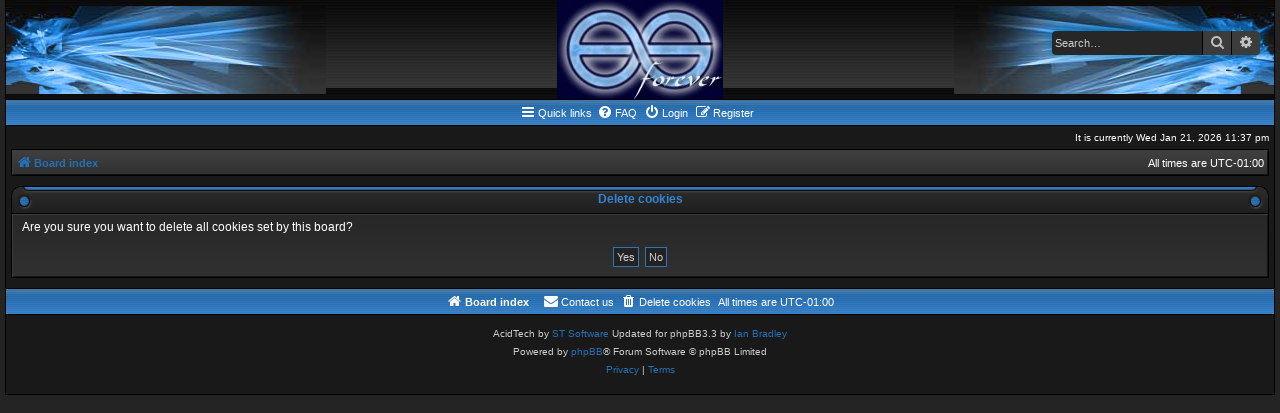

--- FILE ---
content_type: text/html; charset=UTF-8
request_url: https://eternalsovereign.net/forums/ucp.php?mode=delete_cookies&sid=c2cf98b03c028849c46133c372e94ead
body_size: 3008
content:

<!DOCTYPE html>
<html dir="ltr" lang="en-gb">
<head>
<meta charset="utf-8" />
<meta http-equiv="X-UA-Compatible" content="IE=edge">
<meta name="viewport" content="width=device-width, initial-scale=1" />

<title>Eternal Sovereign - User Control Panel - Delete cookies</title>

	<link rel="alternate" type="application/atom+xml" title="Feed - Eternal Sovereign" href="/forums/app.php/feed?sid=44cb93c59695a17e43552c87fc270ff8">			<link rel="alternate" type="application/atom+xml" title="Feed - New Topics" href="/forums/app.php/feed/topics?sid=44cb93c59695a17e43552c87fc270ff8">				

<!--
	phpBB style name: AcidTech
	Based on style:   prosilver (this is the default phpBB3 style) and AcidTech for phpBB3.0 by ST Software
	Original author:  Tom Beddard ( http://www.subBlue.com/ )
	Modified by:      Ian Bradley ( http://phpbbstyles.oo.gd/ )
-->

<link href="./assets/css/font-awesome.min.css?assets_version=4" rel="stylesheet">
<link href="./styles/acidtech/theme/stylesheet.css?assets_version=4" rel="stylesheet">
<link href="./styles/acidtech/theme/en/stylesheet.css?assets_version=4" rel="stylesheet">




<!--[if lte IE 9]>
	<link href="./styles/acidtech/theme/tweaks.css?assets_version=4" rel="stylesheet">
<![endif]-->


<link href="./ext/alfredoramos/markdown/styles/all/theme/css/common.min.css?assets_version=4" rel="stylesheet" media="screen">
<link href="./ext/alfredoramos/markdown/styles/prosilver/theme/css/markdown.min.css?assets_version=4" rel="stylesheet" media="screen">



</head>
<body id="phpbb" class="nojs notouch section-ucp ltr ">


<div id="wrap" class="wrap">
	<a id="top" class="top-anchor" accesskey="t"></a>
	<div id="page-header">
		<div class="headerbar" role="banner">
					<div class="inner">

			<div id="site-description" class="site-description">
				<a id="logo" href="./index.php?sid=44cb93c59695a17e43552c87fc270ff8" title="Board index"><img src="./styles/acidtech/theme/images/es4ever.jpg"></a>
				<p class="skiplink"><a href="#start_here">Skip to content</a></p>
				
												<div id="search-box" class="search-box search-header" role="search">
					<form action="./search.php?sid=44cb93c59695a17e43552c87fc270ff8" method="get" id="search">
					<fieldset>
						<input name="keywords" id="keywords" type="search" maxlength="128" title="Search for keywords" class="inputbox search tiny" size="20" value="" placeholder="Search…" />
						<button class="button button-search" type="submit" title="Search">
							<i class="icon fa-search fa-fw" aria-hidden="true"></i><span class="sr-only">Search</span>
						</button>
						<a href="./search.php?sid=44cb93c59695a17e43552c87fc270ff8" class="button button-search-end" title="Advanced search">
							<i class="icon fa-cog fa-fw" aria-hidden="true"></i><span class="sr-only">Advanced search</span>
						</a>
						<input type="hidden" name="sid" value="44cb93c59695a17e43552c87fc270ff8" />

					</fieldset>
					</form>
				</div>
												
			</div>

			</div>
					</div>
				<div class="navbar" role="navigation">
	<div class="inner">
	<div class="tng-menu">
	
	<ul id="nav-main" class="nav-main linklist" role="menubar">

		<li id="quick-links" class="quick-links dropdown-container responsive-menu" data-skip-responsive="true">
			<a href="#" class="dropdown-trigger">
				<i class="icon fa-bars fa-fw" aria-hidden="true"></i><span>Quick links</span>
			</a>
			<div class="dropdown">
				<div class="pointer"><div class="pointer-inner"></div></div>
				<ul class="dropdown-contents" role="menu">
					
											<li class="separator"></li>
																									<li>
								<a href="./search.php?search_id=unanswered&amp;sid=44cb93c59695a17e43552c87fc270ff8" role="menuitem">
									<i class="icon fa-file-o fa-fw icon-gray" aria-hidden="true"></i><span>Unanswered topics</span>
								</a>
							</li>
							<li>
								<a href="./search.php?search_id=active_topics&amp;sid=44cb93c59695a17e43552c87fc270ff8" role="menuitem">
									<i class="icon fa-file-o fa-fw icon-blue" aria-hidden="true"></i><span>Active topics</span>
								</a>
							</li>
							<li class="separator"></li>
							<li>
								<a href="./search.php?sid=44cb93c59695a17e43552c87fc270ff8" role="menuitem">
									<i class="icon fa-search fa-fw" aria-hidden="true"></i><span>Search</span>
								</a>
							</li>
					
										<li class="separator"></li>

									</ul>
			</div>
		</li>

				<li data-skip-responsive="true">
			<a href="/forums/app.php/help/faq?sid=44cb93c59695a17e43552c87fc270ff8" rel="help" title="Frequently Asked Questions" role="menuitem">
				<i class="icon fa-question-circle fa-fw" aria-hidden="true"></i><span>FAQ</span>
			</a>
		</li>
						
			<li  data-skip-responsive="true">
			<a href="./ucp.php?mode=login&amp;redirect=ucp.php%3Fmode%3Ddelete_cookies&amp;sid=44cb93c59695a17e43552c87fc270ff8" title="Login" accesskey="x" role="menuitem">
				<i class="icon fa-power-off fa-fw" aria-hidden="true"></i><span>Login</span>
			</a>
		</li>
					<li data-skip-responsive="true">
				<a href="./ucp.php?mode=register&amp;sid=44cb93c59695a17e43552c87fc270ff8" role="menuitem">
					<i class="icon fa-pencil-square-o  fa-fw" aria-hidden="true"></i><span>Register</span>
				</a>
			</li>
						</ul>

	
	</div>
	</div>
</div>
	</div>
	
	<div class="right responsive-center time">It is currently Wed Jan 21, 2026 11:37 pm</div>
	
	<ul id="nav-breadcrumbs" class="nav-breadcrumbs linklist navlinks" role="menubar">
						
			
		<li class="breadcrumbs" itemscope itemtype="https://schema.org/BreadcrumbList">

			
							<span class="crumb" itemtype="https://schema.org/ListItem" itemprop="itemListElement" itemscope><a itemprop="item" href="./index.php?sid=44cb93c59695a17e43552c87fc270ff8" accesskey="h" data-navbar-reference="index"><i class="icon fa-home fa-fw"></i><span itemprop="name">Board index</span></a><meta itemprop="position" content="1" /></span>

			
			
		</li>
		

		<li class="rightside responsive-hide">All times are <span title="UTC-1">UTC-01:00</span></li>
		
		
					<li class="rightside responsive-search" style="display:none;">
				<a href="./search.php?sid=44cb93c59695a17e43552c87fc270ff8" title="View the advanced search options" role="menuitem">
					<i class="icon fa-search fa-fw" aria-hidden="true"></i><span class="sr-only">Search</span>
				</a>
			</li>
		</ul>

	
	<a id="start_here" class="anchor"></a>
	<div id="page-body" class="page-body" role="main">
		
		
<form id="confirm" action="./ucp.php?mode=delete_cookies&amp;sid=44cb93c59695a17e43552c87fc270ff8&amp;confirm_key=I9LMXL8IDQ" method="post">
<div class="cat-head">
	<span>Delete cookies</span>
</div>
<div class="panel">
	<div class="inner">

	<p>Are you sure you want to delete all cookies set by this board?</p>

	<fieldset class="submit-buttons">
		<input type="hidden" name="confirm_uid" value="1" />
<input type="hidden" name="sess" value="44cb93c59695a17e43552c87fc270ff8" />
<input type="hidden" name="sid" value="44cb93c59695a17e43552c87fc270ff8" />

		<input type="submit" name="confirm" value="Yes" class="button2" />&nbsp;
		<input type="submit" name="cancel" value="No" class="button2" />
	</fieldset>

	</div>
</div>
</form>

			</div>


<div id="page-footer" class="page-footer" role="contentinfo">
	<div class="navbar" role="navigation">
	<div class="inner">
	<div class="tng-menu">

	<ul id="nav-footer" class="nav-footer linklist" role="menubar">
		<li class="breadcrumbs">
									<span class="crumb"><a href="./index.php?sid=44cb93c59695a17e43552c87fc270ff8" data-navbar-reference="index"><i class="icon fa-home fa-fw" aria-hidden="true"></i><span>Board index</span></a></span>					</li>
		
				<li class="rightside">All times are <span title="UTC-1">UTC-01:00</span></li>
							<li class="rightside">
				<a href="./ucp.php?mode=delete_cookies&amp;sid=44cb93c59695a17e43552c87fc270ff8" data-ajax="true" data-refresh="true" role="menuitem">
					<i class="icon fa-trash fa-fw" aria-hidden="true"></i><span>Delete cookies</span>
				</a>
			</li>
																<li class="rightside" data-last-responsive="true">
				<a href="./memberlist.php?mode=contactadmin&amp;sid=44cb93c59695a17e43552c87fc270ff8" role="menuitem">
					<i class="icon fa-envelope fa-fw" aria-hidden="true"></i><span>Contact us</span>
				</a>
			</li>
			</ul>

	</div>
	</div>
</div>

	<div class="copyright">
				<p class="footer-row">
			<span class="footer-copyright">AcidTech by <a href="http://www.stsoftware.biz">ST Software</a> Updated for phpBB3.3 by <a href="http://phpbbstyles.iansvivarium.com/">Ian Bradley</a></span>
		</p>
		<p class="footer-row">
			<span class="footer-copyright">Powered by <a href="https://www.phpbb.com/">phpBB</a>&reg; Forum Software &copy; phpBB Limited</span>
		</p>
						<p class="footer-row" role="menu">
			<a class="footer-link" href="./ucp.php?mode=privacy&amp;sid=44cb93c59695a17e43552c87fc270ff8" title="Privacy" role="menuitem">
				<span class="footer-link-text">Privacy</span>
			</a>
			|
			<a class="footer-link" href="./ucp.php?mode=terms&amp;sid=44cb93c59695a17e43552c87fc270ff8" title="Terms" role="menuitem">
				<span class="footer-link-text">Terms</span>
			</a>
		</p>
					</div>

	<div id="darkenwrapper" class="darkenwrapper" data-ajax-error-title="AJAX error" data-ajax-error-text="Something went wrong when processing your request." data-ajax-error-text-abort="User aborted request." data-ajax-error-text-timeout="Your request timed out; please try again." data-ajax-error-text-parsererror="Something went wrong with the request and the server returned an invalid reply.">
		<div id="darken" class="darken">&nbsp;</div>
	</div>

	<div id="phpbb_alert" class="phpbb_alert" data-l-err="Error" data-l-timeout-processing-req="Request timed out.">
	<div class="cat-head cat-head-alert"></div>
		<a href="#" class="alert_close">
			<i class="icon fa-times-circle fa-fw" aria-hidden="true"></i>
		</a>
		<h3 class="alert_title">&nbsp;</h3><p class="alert_text"></p>
	</div>
	<div id="phpbb_confirm" class="phpbb_alert">
	<div class="cat-head cat-head-alert"></div>
		<a href="#" class="alert_close">
			<i class="icon fa-times-circle fa-fw" aria-hidden="true"></i>
		</a>
		<div class="alert_text"></div>
	</div>
	<div>
		<a id="bottom" class="anchor" accesskey="z"></a>
			</div>
</div>

</div>

<script src="./assets/javascript/jquery-3.6.0.min.js?assets_version=4"></script>
<script src="./assets/javascript/core.js?assets_version=4"></script>



<script src="./styles/prosilver/template/forum_fn.js?assets_version=4"></script>
<script src="./styles/prosilver/template/ajax.js?assets_version=4"></script>



</body>
</html>



--- FILE ---
content_type: text/css
request_url: https://eternalsovereign.net/forums/styles/acidtech/theme/stylesheet.css?assets_version=4
body_size: 333
content:
/*  phpBB3 Style Sheet
    --------------------------------------------------------------
	Style name:       AcidTech
	Based on style:   prosilver (this is the default phpBB3 style) and AcidTech for phpBB3.0, by ST Software
	Original author:  Tom Beddard ( http://www.subBlue.com/ )    
	Modified by:      Ian Bradley ( http://phpbbstyles.iansvivarium.com/ )
    --------------------------------------------------------------
*/

@import url("normalize.css?v=3.3.8");
@import url("base.css?v=3.3.8");
@import url("utilities.css?v=3.3.8");
@import url("common.css?v=3.3.8");
@import url("links.css?v=3.3.8");
@import url("content.css?v=3.3.8");
@import url("buttons.css?v=3.3.8");
@import url("cp.css?v=3.3.8");
@import url("forms.css?v=3.3.8");
@import url("icons.css?v=3.3.8");
@import url("colours.css?v=3.3.8");
@import url("responsive.css?v=3.3.8");
@import url("acidtech.css?v=3.3.8");


--- FILE ---
content_type: text/css
request_url: https://eternalsovereign.net/forums/ext/alfredoramos/markdown/styles/prosilver/theme/css/markdown.min.css?assets_version=4
body_size: 431
content:
.markdown:last-child{margin-bottom:0}.markdown li .markdown{margin-top:0}h1.markdown,h2.markdown,h3.markdown,h4.markdown,h5.markdown,h6.markdown{border:none;color:currentColor;float:none!important;font-weight:700;line-height:1em;margin:1em 0!important;padding:0;text-transform:none}h1.markdown:first-child,h2.markdown:first-child,h3.markdown:first-child,h4.markdown:first-child,h5.markdown:first-child,h6.markdown:first-child{margin-top:0!important}h1.markdown:last-child,h2.markdown:last-child,h3.markdown:last-child,h4.markdown:last-child,h5.markdown:last-child,h6.markdown:last-child{margin-bottom:0!important}h1.markdown{font-size:2em}h2.markdown{font-size:1.5em}h3.markdown{font-size:1.17em}h4.markdown{font-size:1em}h5.markdown{font-size:.83em}h6.markdown{font-size:.67em}table.markdown{margin-bottom:1em;margin-top:1em}table.markdown,table.markdown td,table.markdown th{border:1px solid #105289} table.markdown thead{background-color:#105289;color:#fff}table.markdown td,table.markdown th{padding:5px 10px}.content p,.forums .list-inner p,.markdown p,.poll-title p,.polls p{font-size:1em}.forums .list-inner p,.polls p{display:inline-block}.content p:last-child,.forums .list-inner p,.markdown li p,.markdown p:last-child,.poll-title p,.polls p,.signature p:last-child{margin-bottom:0}


--- FILE ---
content_type: text/css
request_url: https://eternalsovereign.net/forums/styles/acidtech/theme/colours.css?v=3.3.8
body_size: 4632
content:
/*
--------------------------------------------------------------
Colours and backgrounds for common.css
-------------------------------------------------------------- */

html, body {
	color: #ffffff;
	background-color: #242424;
}

h1 {
	color: #FFFFFF;
}

h2 {
	color: #2370b6;
}

h3 {
	border-bottom-color: #CCCCCC;
	color: #115098;
}

hr {
	border-color: #FFFFFF;
	border-top-color: #CCCCCC;
}

/*
--------------------------------------------------------------
Colours and backgrounds for links.css
-------------------------------------------------------------- */

a { color: #2370b6; }
a:hover { color: #f0e80a; }

/* Links on gradient backgrounds */
.forumbg .header a, .forabg .header a, th a {
	color: #FFFFFF;
}

.forumbg .header a:hover, .forabg .header a:hover, th a:hover {
	color: #A8D8FF;
}

/* Notification mark read link */
.dropdown-extended a.mark_read {
	background-color: #272727; /* Old browsers */ /* FF3.6+ */
	background-image: -webkit-linear-gradient(top, #272727 0%, #313131 100%);
	background-image: linear-gradient(to bottom, #272727 0%, #313131 100%); /* W3C */
	filter: progid:DXImageTransform.Microsoft.gradient( startColorstr='#272727', endColorstr='#313131',GradientType=0 ); /* IE6-9 */
}

/* Post body links */
.postlink {
	color: #2370b6;
}

.postlink:visited {
	color: #2370b6;
}

.postlink:hover {
	color: #f0e80a;
}

.signature a, .signature a:hover {
	background-color: transparent;
}

/* Back to top of page */
.top i {
	color: #999999;
}

/* Arrow links  */
.arrow-left:hover, .arrow-right:hover {
	color: #f0e80a;
}

/* Round cornered boxes and backgrounds
---------------------------------------- */
.wrap {
	background-color: #191919;
	border-color: #000000;
}

.headerbar {
	color: #FFFFFF;
	background-color:#2d2d2d;
	background:url(images/logo_left.jpg) no-repeat left, url(images/logo_right.jpg) no-repeat right, url(images/logo_bg.gif);
}

.forumbg, .forabg {
	background: #3a7bba url(images/th.gif) repeat-x top;
	border-color:#000000;
}

.navbar {
	background: #2f74b3 url(images/buttons.gif);
	border-color:#000000;
}

.panel {
	background-color: #272727; /* Old browsers */ /* FF3.6+ */
	background-image: -webkit-linear-gradient(top, #272727 0%, #313131 100%);
	background-image: linear-gradient(to bottom, #272727 0%, #313131 100%); /* W3C */
	filter: progid:DXImageTransform.Microsoft.gradient( startColorstr='#272727', endColorstr='#313131',GradientType=0 ); /* IE6-9 */
	color: #ffffff;
	border-color:#000000;
	box-shadow:1px 1px 0 0 #3c3c3c inset,-1px -1px 0 0 #131313 inset;
}

.post:target .content {
	color: #ffffff;
}

.post h3 a.first-unread, .post:target h3 a {
	color: #f0e80a;
}

.bg1 {
	background-color: #272727; /* Old browsers */ /* FF3.6+ */
	background-image: -webkit-linear-gradient(top, #272727 0%, #313131 100%);
	background-image: linear-gradient(to bottom, #272727 0%, #313131 100%); /* W3C */
	filter: progid:DXImageTransform.Microsoft.gradient( startColorstr='#272727', endColorstr='#313131',GradientType=0 ); /* IE6-9 */
}

table.zebra-list tr:nth-child(odd) td, ul.zebra-list li:nth-child(odd) {
	background-color: #272727; /* Old browsers */ /* FF3.6+ */
	background-image: -webkit-linear-gradient(top, #272727 0%, #313131 100%);
	background-image: linear-gradient(to bottom, #272727 0%, #313131 100%); /* W3C */
	filter: progid:DXImageTransform.Microsoft.gradient( startColorstr='#272727', endColorstr='#313131',GradientType=0 ); /* IE6-9 */
}

.bg2 {
	background-color: #272727; /* Old browsers */ /* FF3.6+ */
	background-image: -webkit-linear-gradient(top, #272727 0%, #313131 100%);
	background-image: linear-gradient(to bottom, #272727 0%, #313131 100%); /* W3C */
	filter: progid:DXImageTransform.Microsoft.gradient( startColorstr='#272727', endColorstr='#313131',GradientType=0 ); /* IE6-9 */
}

table.zebra-list tr:nth-child(even) td, ul.zebra-list li:nth-child(even) {
	background-color: #272727; /* Old browsers */ /* FF3.6+ */
	background-image: -webkit-linear-gradient(top, #272727 0%, #313131 100%);
	background-image: linear-gradient(to bottom, #272727 0%, #313131 100%); /* W3C */
	filter: progid:DXImageTransform.Microsoft.gradient( startColorstr='#272727', endColorstr='#313131',GradientType=0 ); /* IE6-9 */
}

.bg3 {
	background-color: #191919;
}

.ucprowbg {
	background-color: #DCDEE2;
}

.fieldsbg {
	background-color: #E7E8EA;
}

.site_logo {
	background-image: url("./images/site_logo.gif");
}

/* Horizontal lists
----------------------------------------*/

ul.navlinks {
	border-top-color: #FFFFFF;
}

/* Table styles
----------------------------------------*/
table.table1 thead th {
	color: #ccdff0;
}

table.table1 tbody tr {
	border-color: #000000;
	box-shadow:1px 1px 0 0 #3c3c3c inset;
}

table.table1 tbody tr:hover, table.table1 tbody tr.hover {
	background-color: #191919;
	color: #ffffff;
}

table.table1 td {
	color: #ffffff;
}

table.table1 tbody td {
	border-top-color: #000000;
}

table.table1 tbody th {
	border-bottom-color: #000000;
	color: #333333;
	background-color: #FFFFFF;
}

table.info tbody th {
	color: #000000;
}

/* Misc layout styles
---------------------------------------- */
dl.details dt {
	color: #ffffff;
}

dl.details dd {
	color: #c0c0c0;
}

.sep {
	color: #1198D9;
}

/* Icon styles
---------------------------------------- */
.icon.icon-blue, a:hover .icon.icon-blue {
	color: #196db5;
}

.icon.icon-green, a:hover .icon.icon-green {
	color: #1b9A1B;
}

.icon.icon-red, a:hover .icon.icon-red {
	color: #dC2A4D;
}

.icon.icon-orange, a:hover .icon.icon-orange {
	color: #FF6600;
}

.icon.icon-bluegray, a:hover .icon.icon-bluegray {
	color: #536482;
}

.icon.icon-gray, a:hover .icon.icon-gray {
	color: #777777;
}

.icon.icon-lightgray, a:hover .icon.icon-lightgray {
	color: #999999;
}

.icon.icon-black, a:hover .icon.icon-black {
	color: #2370b6;
}

.alert_close .icon:before {
	background-color: #000000;
}

/* Jumpbox */
.jumpbox .dropdown li {
	border-top-color: #000000;
}

.jumpbox-cat-link {
	background: #2f74b3 url(images/th.gif);
	border-top-color: #2f74b3;
	color: #ccdff0;
}

.jumpbox-cat-link:hover {
	background: #2f74b3;
	border-top-color: #12A3EB;
	color: #FFFFFF;
}

.jumpbox-forum-link {
	background: #2f74b3 url(images/th.gif);
	color:#ccdff0;
}

.jumpbox-forum-link:hover {
	background:#2f74b3;
}

.jumpbox .dropdown .pointer-inner {
	border-color: #313131 transparent;
}

.jumpbox-sub-link {
	background-color: #272727; /* Old browsers */ /* FF3.6+ */
	background-image: -webkit-linear-gradient(top, #272727 0%, #313131 100%);
	background-image: linear-gradient(to bottom, #272727 0%, #313131 100%); /* W3C */
	filter: progid:DXImageTransform.Microsoft.gradient( startColorstr='#272727', endColorstr='#313131',GradientType=0 ); /* IE6-9 */
}

.jumpbox-sub-link:hover {
	background-color: #404040; /* Old browsers */ /* FF3.6+ */
	background-image: -webkit-linear-gradient(top, #313131 0%, #404040 100%);
	background-image: linear-gradient(to bottom, #313131 0%, #404040 100%); /* W3C */
	filter: progid:DXImageTransform.Microsoft.gradient( startColorstr='#313131', endColorstr='#404040',GradientType=0 ); /* IE6-9 */
}

/* Miscellaneous styles
---------------------------------------- */

.copyright {
	color: #cccccc;
}

.error {
	color: #f0e80a;
}

.sticky, .announce {
	/* you can add a background for stickies and announcements*/
}

div.rules {
	background-color: #272727; /* Old browsers */ /* FF3.6+ */
	background-image: -webkit-linear-gradient(top, #272727 0%, #313131 100%);
	background-image: linear-gradient(to bottom, #272727 0%, #313131 100%); /* W3C */
	filter: progid:DXImageTransform.Microsoft.gradient( startColorstr='#272727', endColorstr='#313131',GradientType=0 ); /* IE6-9 */
	color: #ffffff;
	border-color:#cccccc;
}

p.post-notice {
	background:#191919 url(images/hdr_mid.gif);
	border-color:#000000;
}

/*
--------------------------------------------------------------
Colours and backgrounds for content.css
-------------------------------------------------------------- */

ul.topiclist li {
	color: #ffffff;
}

ul.topiclist dd {
	border-left-color: #131313;
}

.rtl ul.topiclist dd {
	border-right-color: #131313;
	border-left-color: transparent;
}

li.row {
	border-top-color: #3c3c3c;
	border-bottom-color: #131313;
	background-color: #272727; /* Old browsers */ /* FF3.6+ */
	background-image: -webkit-linear-gradient(top, #272727 0%, #313131 100%);
	background-image: linear-gradient(to bottom, #272727 0%, #313131 100%); /* W3C */
	filter: progid:DXImageTransform.Microsoft.gradient( startColorstr='#272727', endColorstr='#313131',GradientType=0 ); /* IE6-9 */
}

li.row strong {
	color: #ffffff;
}

li.row:hover {
	/*background-color: #F6F4D0;*/
}

li.row:hover dd {
	/*border-left-color: #CCCCCC;*/
}

.rtl li.row:hover dd {
	/*border-right-color: #CCCCCC;
	border-left-color: transparent;*/
}

li.header dt, li.header dd {
	color: #ccdff0;
}

/* Post body styles
----------------------------------------*/
.postbody {
	color: #cccccc;
}

/* Content container styles
----------------------------------------*/
.content {
	color: #ffffff;
}

.content h2, .panel h2 {
	color: #2f74b3;
}

dl.faq dt {
	color: #ffffff;
}

.posthilit {
	background-color: #2f74b3;
	color: #ffffff;
}

.announce, .unreadpost {
	/* Highlight the announcements & unread posts box */
}

/* Post signature */
.signature {
	border-top-color: #CCCCCC;
}

/* Post noticies */
.notice {
	border-top-color: #CCCCCC;
}

/* BB Code styles
----------------------------------------*/
/* Quote block */
blockquote {
	background-color: #191919;
	border-color: #2f74b3;
}

blockquote blockquote {
	/* Nested quotes */
	background-color: #222222;
}

blockquote blockquote blockquote {
	/* Nested quotes */
	background-color: #191919;
}

/* Code block */
.codebox {
	background-color: #191919;
	border-color:#2f74b3;
}

.codebox p {
	border-bottom-color: #2f74b3;
}

.codebox code {
	color: #f0e80a;
}

/* Attachments
----------------------------------------*/
.attachbox {
	background-color: #191919;
	border-color: #2f74b3;
}

.pm-message .attachbox {
	background-color: #F2F3F3;
}

.attachbox dd {
	border-top-color: #2f74b3;
}

.attachbox p {
	color: #666666;
}

.attachbox p.stats {
	color: #666666;
}

.attach-image img {
	border-color: #999999;
}

/* Inline image thumbnails */

dl.file dd {
	color: #cccccc;
}

dl.thumbnail img {
	border-color: #666666;
	background-color: #FFFFFF;
}

dl.thumbnail dd {
	color: #666666;
}

dl.thumbnail dt a:hover {
	background-color: #EEEEEE;
}

dl.thumbnail dt a:hover img {
	border-color: #368AD2;
}

/* Post poll styles
----------------------------------------*/

fieldset.polls dl {
	border-top-color: #2f74b3;
	color: #ffffff;
}

fieldset.polls dl.voted {
	color: #f0e80a;
}

fieldset.polls dd div {
	color: #FFFFFF;
}


.pollbar1, .pollbar2, .pollbar3, .pollbar4, .pollbar5 {
	border-color: #2f74b3;
	background: url(images/buttons.gif);
}

/* Poster profile block
----------------------------------------*/
.postprofile {
	color: #cccccc;
	border-color: #131313;
}

.pm .postprofile {
	border-color: #DDDDDD;
}

.postprofile strong {
	color: #dddddd;
	font-weight:bold;
}

.online {
	background-image: url("./en/icon_user_online.gif");
}

dd.profile-warnings {
	color: #BC2A4D;
}

/*
--------------------------------------------------------------
Colours and backgrounds for buttons.css
-------------------------------------------------------------- */
.button {
	border-color: #2f74b3;
	background-color: #2c2c2c; /* Old browsers */ /* FF3.6+ */
	background-image: -webkit-linear-gradient(top, #2c2c2c 0%, #515151 100%);
	background-image: linear-gradient(to bottom, #2c2c2c 0%,#515151 100%); /* W3C */
	filter: progid:DXImageTransform.Microsoft.gradient( startColorstr='#2c2c2c', endColorstr='#515151',GradientType=0 ); /* IE6-9 */
	color: #8f8f8f;
}

.button:hover {
	border-color: #ffffff;
	background-color: #515151; /* Old browsers */ /* FF3.6+ */
	background-image: -webkit-linear-gradient(top, #515151 0%, #2c2c2c 100%);
	background-image: linear-gradient(to bottom, #515151 0%,#2c2c2c 100%); /* W3C */
	filter: progid:DXImageTransform.Microsoft.gradient( startColorstr='#515151', endColorstr='#2c2c2c',GradientType=0 ); /* IE6-9 */
}

.button:focus {
	border-color: #f0e80a;
	background-color: #515151; /* Old browsers */ /* FF3.6+ */
	background-image: -webkit-linear-gradient(top, #515151 0%, #2c2c2c 100%);
	background-image: linear-gradient(to bottom, #515151 0%,#2c2c2c 100%); /* W3C */
	filter: progid:DXImageTransform.Microsoft.gradient( startColorstr='#515151', endColorstr='#2c2c2c',GradientType=0 ); /* IE6-9 */
}

.button .icon,
.button-secondary {
	color: #c0c0c0;
}

.button-secondary:focus,
.button-secondary:hover,
.button:focus .icon,
.button:hover .icon {
	color: #2f74b3;
}

.button-search:hover,
.button-search-end:hover {
	border-color: #C7C3BF;
}

.caret	{ border-color: #DADADA; }
.caret	{ border-color: #C7C3BF; }

.contact-icons a	{ border-color: #DCDCDC; }
.contact-icons a:hover	{ background-color: #F2F6F9; }

/* Pagination
---------------------------------------- */

.pagination li a {
	background: #404040;
	filter: none;
	border-color: #2f74b3;
	box-shadow: none;
	-webkit-box-shadow: none;
	color: #ffffff;
}

.pagination li.ellipsis span {
	background: transparent;
	color: #eeeeee;
}

.pagination li.active span {
	background: #2f74b3;
	border-color: #2f74b3;
	color: #FFFFFF;
}

.pagination li a:hover, .pagination li a:hover .icon, .pagination .dropdown-visible a.dropdown-trigger, .nojs .pagination .dropdown-container:hover a.dropdown-trigger {
	background: #2f74b3;
	border-color: #2f74b3;
	filter: none;
	color: #f0e80a;
	text-shadow: none;
}

/* Search box
--------------------------------------------- */

.search-box .inputbox {
	border-color: #2f74b3;
	background-color:#272727;
	color:#ffffff;
}

.search-box .inputbox:hover {
	border-color:#ffffff;
}

.search-box .inputbox:focus {
	border-color:#f0e80a;
}

.search-header {
	box-shadow: 0 0 10px #0075B0;
}

.search-results li:hover,
.search-results li.active {
	background-color: #222222;
}

/* Icon images
---------------------------------------- */

.contact-icon						{ background-image: url("./images/icons_contact.png"); }

/* Profile & navigation icons */
.pm-icon							{ background-position: 0 0; }
.email-icon							{ background-position: -21px 0; }
.jabber-icon						{ background-position: -80px 0; }
.phpbb_icq-icon						{ background-position: -61px 0 ; }
.phpbb_wlm-icon						{ background-position: -182px 0; }
.phpbb_aol-icon						{ background-position: -244px 0; }
.phpbb_website-icon					{ background-position: -40px 0; }
.phpbb_youtube-icon					{ background-position: -98px 0; }
.phpbb_facebook-icon				{ background-position: -119px 0; }
.phpbb_skype-icon					{ background-position: -161px 0; }
.phpbb_twitter-icon					{ background-position: -203px 0; }
.phpbb_yahoo-icon					{ background-position: -224px 0; }

/* Forum icons & Topic icons */
.global_read						{ background-image: url("./images/announce_read.gif"); }
.global_read_mine					{ background-image: url("./images/announce_read_mine.gif"); }
.global_read_locked					{ background-image: url("./images/announce_read_locked.gif"); }
.global_read_locked_mine			{ background-image: url("./images/announce_read_locked_mine.gif"); }
.global_unread						{ background-image: url("./images/announce_unread.gif"); }
.global_unread_mine					{ background-image: url("./images/announce_unread_mine.gif"); }
.global_unread_locked				{ background-image: url("./images/announce_unread_locked.gif"); }
.global_unread_locked_mine			{ background-image: url("./images/announce_unread_locked_mine.gif"); }

.announce_read						{ background-image: url("./images/announce_read.gif"); }
.announce_read_mine					{ background-image: url("./images/announce_read_mine.gif"); }
.announce_read_locked				{ background-image: url("./images/announce_read_locked.gif"); }
.announce_read_locked_mine			{ background-image: url("./images/announce_read_locked_mine.gif"); }
.announce_unread					{ background-image: url("./images/announce_unread.gif"); }
.announce_unread_mine				{ background-image: url("./images/announce_unread_mine.gif"); }
.announce_unread_locked				{ background-image: url("./images/announce_unread_locked.gif"); }
.announce_unread_locked_mine		{ background-image: url("./images/announce_unread_locked_mine.gif"); }

.forum_link							{ background-image: url("./images/forum_link.gif"); }
.forum_read							{ background-image: url("./images/forum_read.gif"); }
.forum_read_locked					{ background-image: url("./images/forum_read_locked.gif"); }
.forum_read_subforum				{ background-image: url("./images/forum_read_subforum.gif"); }
.forum_unread						{ background-image: url("./images/forum_unread.gif"); }
.forum_unread_locked				{ background-image: url("./images/forum_unread_locked.gif"); }
.forum_unread_subforum				{ background-image: url("./images/forum_unread_subforum.gif"); }

.sticky_read						{ background-image: url("./images/sticky_read.gif"); }
.sticky_read_mine					{ background-image: url("./images/sticky_read_mine.gif"); }
.sticky_read_locked					{ background-image: url("./images/sticky_read_locked.gif"); }
.sticky_read_locked_mine			{ background-image: url("./images/sticky_read_locked_mine.gif"); }
.sticky_unread						{ background-image: url("./images/sticky_unread.gif"); }
.sticky_unread_mine					{ background-image: url("./images/sticky_unread_mine.gif"); }
.sticky_unread_locked				{ background-image: url("./images/sticky_unread_locked.gif"); }
.sticky_unread_locked_mine			{ background-image: url("./images/sticky_unread_locked_mine.gif"); }

.topic_moved						{ background-image: url("./images/topic_moved.gif"); }
.pm_read,
.topic_read							{ background-image: url("./images/topic_read.gif"); }
.topic_read_mine					{ background-image: url("./images/topic_read_mine.gif"); }
.topic_read_hot						{ background-image: url("./images/topic_read_hot.gif"); }
.topic_read_hot_mine				{ background-image: url("./images/topic_read_hot_mine.gif"); }
.topic_read_locked					{ background-image: url("./images/topic_read_locked.gif"); }
.topic_read_locked_mine				{ background-image: url("./images/topic_read_locked_mine.gif"); }
.pm_unread,
.topic_unread						{ background-image: url("./images/topic_unread.gif"); }
.topic_unread_mine					{ background-image: url("./images/topic_unread_mine.gif"); }
.topic_unread_hot					{ background-image: url("./images/topic_unread_hot.gif"); }
.topic_unread_hot_mine				{ background-image: url("./images/topic_unread_hot_mine.gif"); }
.topic_unread_locked				{ background-image: url("./images/topic_unread_locked.gif"); }
.topic_unread_locked_mine			{ background-image: url("./images/topic_unread_locked_mine.gif"); }


/*
--------------------------------------------------------------
Colours and backgrounds for cp.css
-------------------------------------------------------------- */

/* Main CP box
----------------------------------------*/

.panel-container h3, .panel-container hr, .cp-menu hr {
	border-color: #A4B3BF;
}

.panel-container .panel li.row {
	border-color: #000000;
	border-top-color: #3c3c3c;
}

ul.cplist {
	border-top-color: #000000;
}

.panel-container .panel li.header dd, .panel-container .panel li.header dt {
	color: #ffffff;
}

.panel-container table.table1 thead th {
	color: #ffffff;
	border-bottom-color: #000000;
}

.cp-main .pm-message {
	border-color: #DBDEE2;
	background-color: #FFFFFF;
}

/* CP tabbed menu
----------------------------------------*/

.tabs .activetab > a,
.tabs .activetab > a:hover {
	background-color:#272727;
	background-image:none;
	border-color: #000000;
	box-shadow: 0 1px 1px #3c3c3c inset;
	color: #cccccc;
	box-shadow:0 3px 0 0 #272727;
}

.tabs .activetab > a:hover {
	color: #f0e80a;
}

/* Mini tabbed menu used in MCP
----------------------------------------*/
.minitabs .tab > a {
	background-color: #E1EBF2;
}

.minitabs .activetab > a,
.minitabs .activetab > a:hover {
	background-color: #F9F9F9;
	color: #333333;
}

/* Responsive tabs
----------------------------------------*/
.responsive-tab .responsive-tab-link:before {
	border-color: #2370b6;
}

.responsive-tab .responsive-tab-link:hover:before, .responsive-tab .responsive-tab-link:focus:before {
	border-color: #f0e80a;
}

/* UCP navigation menunavlinks
----------------------------------------*/

/* Link styles for the sub-section links */
.navigation a {
	color: #2370b6;
	background-color: #272727; /* Old browsers */ /* FF3.6+ */
	background-image: -webkit-linear-gradient(top, #272727 0%, #313131 100%);
	background-image: linear-gradient(to bottom, #272727 0%, #313131 100%); /* W3C */
	filter: progid:DXImageTransform.Microsoft.gradient( startColorstr='#272727', endColorstr='#313131',GradientType=0 ); /* IE6-9 */
}

.navigation a:hover {
	background: #404040;
	color: #f0e80a;
	filter: progid:DXImageTransform.Microsoft.gradient(enabled = false);
}

.navigation .active-subsection a {
	background: #515151;
	color: #ffffff;
	filter: progid:DXImageTransform.Microsoft.gradient(enabled = false);
}

.navigation .active-subsection a:hover {
	color:#f0e80a;
}

@media only screen and (max-width: 900px), only screen and (max-device-width: 900px)
{
	#navigation a, .rtl #navigation a {
		background: #272727;
	}
}

/* Preferences pane layout
----------------------------------------*/
.panel-container h2 {
	color: #ffffff;
}

.panel-container .panel {
	background-color: #F9F9F9;
}

/* Friends list */
.cp-mini {
	background-color: #272727; /* Old browsers */ /* FF3.6+ */
	background-image: -webkit-linear-gradient(top, #272727 0%, #313131 100%);
	background-image: linear-gradient(to bottom, #272727 0%, #313131 100%); /* W3C */
	filter: progid:DXImageTransform.Microsoft.gradient( startColorstr='#272727', endColorstr='#313131',GradientType=0 ); /* IE6-9 */
	box-shadow:1px 1px 0 0 #3c3c3c inset,-1px -1px 0 0 #131313 inset;
	border-color:#000000;
	background-position:left 29px;
}

dl.mini dt {
	color:#ccdff0;
	background:#2f74b3 url("images/buttons.gif");
	border-color:#000000;
}

/* PM Styles
----------------------------------------*/
/* PM Message history */
.current {
	color: #000000 !important;
}

/* PM marking colours */
.pmlist li.pm_message_reported_colour, .pm_message_reported_colour {
	border-left-color: #BC2A4D;
	border-right-color: #BC2A4D;
}

.pmlist li.pm_marked_colour, .pm_marked_colour {
	border-color: #f0e80a;
}

.pmlist li.pm_replied_colour, .pm_replied_colour {
	border-color: #A9B8C2;
}

.pmlist li.pm_friend_colour, .pm_friend_colour {
	border-color: #5D8FBD;
}

.pmlist li.pm_foe_colour, .pm_foe_colour {
	border-color: #000000;
}

/* Avatar gallery */
.gallery label {
	background: #FFFFFF;
	border-color: #CCC;
}

.gallery label:hover {
	background-color: #EEE;
}

/*
--------------------------------------------------------------
Colours and backgrounds for forms.css
-------------------------------------------------------------- */

/* General form styles
----------------------------------------*/
select {
	border-color: #2f74b3;
	background-color: #313131;
	color: #ffffff;
}

label {
	color: #ffffff;
}

option.disabled-option {
	color: graytext;
}

/* Definition list layout for forms
---------------------------------------- */
dd label {
	color: #ffffff;
}

fieldset.fields1 {
	background-color: transparent;
}

/* Hover effects */
fieldset dl:hover dt label {
}

fieldset.fields2 dl:hover dt label {
	color: inherit;
}

/* Quick-login on index page */
fieldset.quick-login input.inputbox {
	background-color: #222222;
}

/* Posting page styles
----------------------------------------*/

.message-box textarea {
	color: #ffffff;
}

.message-box textarea.drag-n-drop {
	outline-color: rgba(102, 102, 102, 0.5);
}

.message-box textarea.drag-n-drop-highlight {
	outline-color: rgba(17, 163, 234, 0.5);
}

/* Input field styles
---------------------------------------- */
.inputbox {
	background-color: #222222;
	border-color: #2f74b3;
	color: #ffffff;
}

.inputbox:-moz-placeholder {
	color: #cccccc;
}

.inputbox::-webkit-input-placeholder {
	color: #cccccc;
}

.inputbox:hover {
	border-color: #ffffff;
}

.inputbox:focus {
	border-color: #f0e80a;
}

.inputbox:focus:-moz-placeholder {
	color: transparent;
}

.inputbox:focus::-webkit-input-placeholder {
	color: transparent;
}


/* Form button styles
---------------------------------------- */

a.button1, input.button1, input.button3, a.button2, input.button2 {
	color: #d0d0d0;
	background-color: #222222;
	border-color:#2f74b3;
}

a.button1, input.button1 {
	border-color: #2f74b3;
}

input.button3 {
	background-image: none;
}

/* Alternative button */
a.button2, input.button2, input.button3 {
	border-color: #2f74b3;
}

/* <a> button in the style of the form buttons */
a.button1, a.button2 {
	color: #d0d0d0;
}

/* Hover states */
a.button1:hover, input.button1:hover, a.button2:hover, input.button2:hover, input.button3:hover {
	border-color: #ffffff;
}

/* Focus states */
input.button1:focus, input.button2:focus, input.button3:focus {
	border-color: #f0e80a;
	color: #ffffff;
}

input.disabled {
	color: #666666;
}

/* jQuery popups
---------------------------------------- */
.phpbb_alert {
	background-color: #272727; /* Old browsers */ /* FF3.6+ */
	background-image: -webkit-linear-gradient(top, #272727 0%, #313131 100%);
	background-image: linear-gradient(to bottom, #272727 0%, #313131 100%); /* W3C */
	filter: progid:DXImageTransform.Microsoft.gradient( startColorstr='#272727', endColorstr='#313131',GradientType=0 ); /* IE6-9 */
	color: #ffffff;
	border-color:#000000;
	box-shadow:1px 1px 0 0 #3c3c3c inset,-1px -1px 0 0 #131313 inset;
}
.darken {
	background-color: #000000;
}

.loading_indicator {
	background-color: transparent;
	background-image: url("./images/loading.gif");
}

.dropdown-extended ul li {
	border-top-color: #B9B9B9;
}

.dropdown-extended ul li:hover {
	background-color: #2f74b3;
	color: #000000;
}

.dropdown-extended .header, .dropdown-extended .footer {
	border-color: #2f74b3;
	color: #ffffff;
}

.dropdown-extended .footer {
	border-top-style: solid;
	border-top-width: 1px;
}

.dropdown-extended .header {
	background-color:#242424;
}

.dropdown .pointer {
	border-color: #000000 transparent;
}

.dropdown .pointer-inner {
	border-color: #242424 transparent;
}

.dropdown-extended .pointer-inner {
	border-color: #242424 transparent;
}

.dropdown .dropdown-contents {
	background: #242424;
	border-color: #000000;
	box-shadow: 1px 3px 5px rgba(47,116,179,0.2)/*rgba(0, 0, 0, 0.2)*/;
}

.dropdown-up .dropdown-contents {
	box-shadow: 1px 0 5px rgba(47,116,179,0.2);
}

.dropdown li, .dropdown li li {
	border-color: #2f74b3;
}

.dropdown li.separator {
	border-color: #2f74b3;
}

/* Notifications
---------------------------------------- */

.notification_list p.notification-time {
	color: #cccccc;
}

li.notification-reported strong, li.notification-disapproved strong {
	color: #f0e80a;
}

.badge {
	background-color: #ffffff;
	color: #2f74b3;
}
